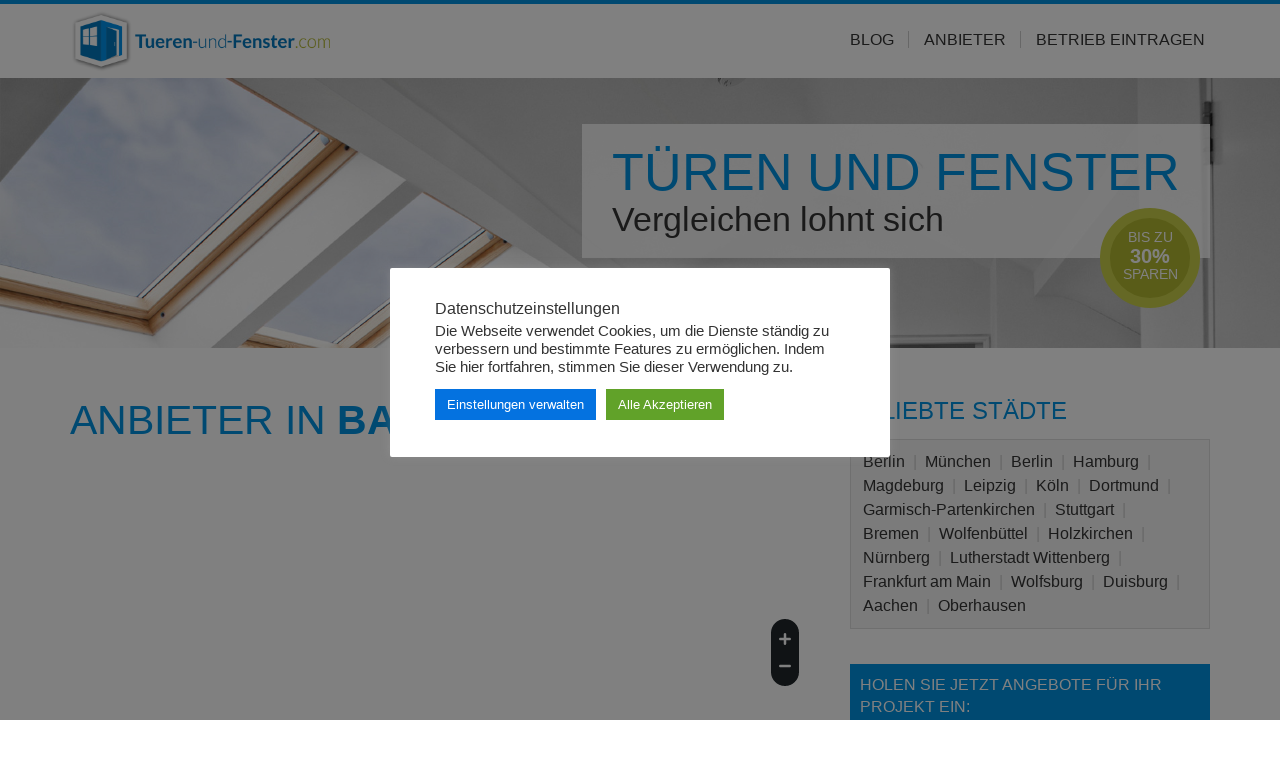

--- FILE ---
content_type: text/html; charset=UTF-8
request_url: https://www.tueren-und-fenster.com/anbieter/bad-oeynhausen-nordrhein-westfalen/
body_size: 9352
content:
<!DOCTYPE html><html><head> <script async src="https://www.googletagmanager.com/gtag/js?id=G-3J4LZH7R7Y"></script><script> window.dataLayer = window.dataLayer || []; function gtag(){dataLayer.push(arguments);} gtag('js', new Date()); gtag('config', 'G-3J4LZH7R7Y');</script> <title>Bad Oeynhausen - Türen und Fenster</title> <meta name="viewport" content="width=device-width, initial-scale=1">  <link rel="stylesheet" href="https://maxcdn.bootstrapcdn.com/font-awesome/4.4.0/css/font-awesome.min.css" type="text/css"> <meta name="google-site-verification" content="_iS7CvSzsif7SHlHgugxmqrmAvaFbKyBuTxUk3JazQk" /> <meta name='robots' content='index, follow, max-image-preview:large, max-snippet:-1, max-video-preview:-1' /><style>img:is([sizes="auto" i], [sizes^="auto," i]) { contain-intrinsic-size: 3000px 1500px }</style><link rel="canonical" href="https://www.tueren-und-fenster.com/anbieter/bad-oeynhausen-nordrhein-westfalen/" /><meta property="og:locale" content="de_DE" /><meta property="og:type" content="article" /><meta property="og:title" content="Bad Oeynhausen - Türen und Fenster" /><meta property="og:url" content="https://www.tueren-und-fenster.com/anbieter/bad-oeynhausen-nordrhein-westfalen/" /><meta property="og:site_name" content="Türen und Fenster" /><meta name="twitter:card" content="summary_large_image" /><script type="application/ld+json" class="yoast-schema-graph">{"@context":"https://schema.org","@graph":[{"@type":"CollectionPage","@id":"https://www.tueren-und-fenster.com/anbieter/bad-oeynhausen-nordrhein-westfalen/","url":"https://www.tueren-und-fenster.com/anbieter/bad-oeynhausen-nordrhein-westfalen/","name":"Bad Oeynhausen - Türen und Fenster","isPartOf":{"@id":"https://www.tueren-und-fenster.com/#website"},"breadcrumb":{"@id":"https://www.tueren-und-fenster.com/anbieter/bad-oeynhausen-nordrhein-westfalen/#breadcrumb"},"inLanguage":"de"},{"@type":"BreadcrumbList","@id":"https://www.tueren-und-fenster.com/anbieter/bad-oeynhausen-nordrhein-westfalen/#breadcrumb","itemListElement":[{"@type":"ListItem","position":1,"name":"Home","item":"https://www.tueren-und-fenster.com/"},{"@type":"ListItem","position":2,"name":"Nordrhein-Westfalen","item":"https://www.tueren-und-fenster.com/anbieter/nordrhein-westfalen/"},{"@type":"ListItem","position":3,"name":"Bad Oeynhausen"}]},{"@type":"WebSite","@id":"https://www.tueren-und-fenster.com/#website","url":"https://www.tueren-und-fenster.com/","name":"Türen und Fenster","description":"Vergleichen lohnt sich!","potentialAction":[{"@type":"SearchAction","target":{"@type":"EntryPoint","urlTemplate":"https://www.tueren-und-fenster.com/?s={search_term_string}"},"query-input":{"@type":"PropertyValueSpecification","valueRequired":true,"valueName":"search_term_string"}}],"inLanguage":"de"}]}</script><link rel='stylesheet' id='hfe-widgets-style-css' href='https://www.entscheider.com/tueren-und-fenster/wp-content/plugins/header-footer-elementor/inc/widgets-css/frontend.css?ver=2.2.3' type='text/css' media='all' /><style id='classic-theme-styles-inline-css' type='text/css'>/*! This file is auto-generated */.wp-block-button__link{color:#fff;background-color:#32373c;border-radius:9999px;box-shadow:none;text-decoration:none;padding:calc(.667em + 2px) calc(1.333em + 2px);font-size:1.125em}.wp-block-file__button{background:#32373c;color:#fff;text-decoration:none}</style><style id='global-styles-inline-css' type='text/css'>:root{--wp--preset--aspect-ratio--square: 1;--wp--preset--aspect-ratio--4-3: 4/3;--wp--preset--aspect-ratio--3-4: 3/4;--wp--preset--aspect-ratio--3-2: 3/2;--wp--preset--aspect-ratio--2-3: 2/3;--wp--preset--aspect-ratio--16-9: 16/9;--wp--preset--aspect-ratio--9-16: 9/16;--wp--preset--color--black: #000000;--wp--preset--color--cyan-bluish-gray: #abb8c3;--wp--preset--color--white: #ffffff;--wp--preset--color--pale-pink: #f78da7;--wp--preset--color--vivid-red: #cf2e2e;--wp--preset--color--luminous-vivid-orange: #ff6900;--wp--preset--color--luminous-vivid-amber: #fcb900;--wp--preset--color--light-green-cyan: #7bdcb5;--wp--preset--color--vivid-green-cyan: #00d084;--wp--preset--color--pale-cyan-blue: #8ed1fc;--wp--preset--color--vivid-cyan-blue: #0693e3;--wp--preset--color--vivid-purple: #9b51e0;--wp--preset--gradient--vivid-cyan-blue-to-vivid-purple: linear-gradient(135deg,rgba(6,147,227,1) 0%,rgb(155,81,224) 100%);--wp--preset--gradient--light-green-cyan-to-vivid-green-cyan: linear-gradient(135deg,rgb(122,220,180) 0%,rgb(0,208,130) 100%);--wp--preset--gradient--luminous-vivid-amber-to-luminous-vivid-orange: linear-gradient(135deg,rgba(252,185,0,1) 0%,rgba(255,105,0,1) 100%);--wp--preset--gradient--luminous-vivid-orange-to-vivid-red: linear-gradient(135deg,rgba(255,105,0,1) 0%,rgb(207,46,46) 100%);--wp--preset--gradient--very-light-gray-to-cyan-bluish-gray: linear-gradient(135deg,rgb(238,238,238) 0%,rgb(169,184,195) 100%);--wp--preset--gradient--cool-to-warm-spectrum: linear-gradient(135deg,rgb(74,234,220) 0%,rgb(151,120,209) 20%,rgb(207,42,186) 40%,rgb(238,44,130) 60%,rgb(251,105,98) 80%,rgb(254,248,76) 100%);--wp--preset--gradient--blush-light-purple: linear-gradient(135deg,rgb(255,206,236) 0%,rgb(152,150,240) 100%);--wp--preset--gradient--blush-bordeaux: linear-gradient(135deg,rgb(254,205,165) 0%,rgb(254,45,45) 50%,rgb(107,0,62) 100%);--wp--preset--gradient--luminous-dusk: linear-gradient(135deg,rgb(255,203,112) 0%,rgb(199,81,192) 50%,rgb(65,88,208) 100%);--wp--preset--gradient--pale-ocean: linear-gradient(135deg,rgb(255,245,203) 0%,rgb(182,227,212) 50%,rgb(51,167,181) 100%);--wp--preset--gradient--electric-grass: linear-gradient(135deg,rgb(202,248,128) 0%,rgb(113,206,126) 100%);--wp--preset--gradient--midnight: linear-gradient(135deg,rgb(2,3,129) 0%,rgb(40,116,252) 100%);--wp--preset--font-size--small: 13px;--wp--preset--font-size--medium: 20px;--wp--preset--font-size--large: 36px;--wp--preset--font-size--x-large: 42px;--wp--preset--spacing--20: 0.44rem;--wp--preset--spacing--30: 0.67rem;--wp--preset--spacing--40: 1rem;--wp--preset--spacing--50: 1.5rem;--wp--preset--spacing--60: 2.25rem;--wp--preset--spacing--70: 3.38rem;--wp--preset--spacing--80: 5.06rem;--wp--preset--shadow--natural: 6px 6px 9px rgba(0, 0, 0, 0.2);--wp--preset--shadow--deep: 12px 12px 50px rgba(0, 0, 0, 0.4);--wp--preset--shadow--sharp: 6px 6px 0px rgba(0, 0, 0, 0.2);--wp--preset--shadow--outlined: 6px 6px 0px -3px rgba(255, 255, 255, 1), 6px 6px rgba(0, 0, 0, 1);--wp--preset--shadow--crisp: 6px 6px 0px rgba(0, 0, 0, 1);}:where(.is-layout-flex){gap: 0.5em;}:where(.is-layout-grid){gap: 0.5em;}body .is-layout-flex{display: flex;}.is-layout-flex{flex-wrap: wrap;align-items: center;}.is-layout-flex > :is(*, div){margin: 0;}body .is-layout-grid{display: grid;}.is-layout-grid > :is(*, div){margin: 0;}:where(.wp-block-columns.is-layout-flex){gap: 2em;}:where(.wp-block-columns.is-layout-grid){gap: 2em;}:where(.wp-block-post-template.is-layout-flex){gap: 1.25em;}:where(.wp-block-post-template.is-layout-grid){gap: 1.25em;}.has-black-color{color: var(--wp--preset--color--black) !important;}.has-cyan-bluish-gray-color{color: var(--wp--preset--color--cyan-bluish-gray) !important;}.has-white-color{color: var(--wp--preset--color--white) !important;}.has-pale-pink-color{color: var(--wp--preset--color--pale-pink) !important;}.has-vivid-red-color{color: var(--wp--preset--color--vivid-red) !important;}.has-luminous-vivid-orange-color{color: var(--wp--preset--color--luminous-vivid-orange) !important;}.has-luminous-vivid-amber-color{color: var(--wp--preset--color--luminous-vivid-amber) !important;}.has-light-green-cyan-color{color: var(--wp--preset--color--light-green-cyan) !important;}.has-vivid-green-cyan-color{color: var(--wp--preset--color--vivid-green-cyan) !important;}.has-pale-cyan-blue-color{color: var(--wp--preset--color--pale-cyan-blue) !important;}.has-vivid-cyan-blue-color{color: var(--wp--preset--color--vivid-cyan-blue) !important;}.has-vivid-purple-color{color: var(--wp--preset--color--vivid-purple) !important;}.has-black-background-color{background-color: var(--wp--preset--color--black) !important;}.has-cyan-bluish-gray-background-color{background-color: var(--wp--preset--color--cyan-bluish-gray) !important;}.has-white-background-color{background-color: var(--wp--preset--color--white) !important;}.has-pale-pink-background-color{background-color: var(--wp--preset--color--pale-pink) !important;}.has-vivid-red-background-color{background-color: var(--wp--preset--color--vivid-red) !important;}.has-luminous-vivid-orange-background-color{background-color: var(--wp--preset--color--luminous-vivid-orange) !important;}.has-luminous-vivid-amber-background-color{background-color: var(--wp--preset--color--luminous-vivid-amber) !important;}.has-light-green-cyan-background-color{background-color: var(--wp--preset--color--light-green-cyan) !important;}.has-vivid-green-cyan-background-color{background-color: var(--wp--preset--color--vivid-green-cyan) !important;}.has-pale-cyan-blue-background-color{background-color: var(--wp--preset--color--pale-cyan-blue) !important;}.has-vivid-cyan-blue-background-color{background-color: var(--wp--preset--color--vivid-cyan-blue) !important;}.has-vivid-purple-background-color{background-color: var(--wp--preset--color--vivid-purple) !important;}.has-black-border-color{border-color: var(--wp--preset--color--black) !important;}.has-cyan-bluish-gray-border-color{border-color: var(--wp--preset--color--cyan-bluish-gray) !important;}.has-white-border-color{border-color: var(--wp--preset--color--white) !important;}.has-pale-pink-border-color{border-color: var(--wp--preset--color--pale-pink) !important;}.has-vivid-red-border-color{border-color: var(--wp--preset--color--vivid-red) !important;}.has-luminous-vivid-orange-border-color{border-color: var(--wp--preset--color--luminous-vivid-orange) !important;}.has-luminous-vivid-amber-border-color{border-color: var(--wp--preset--color--luminous-vivid-amber) !important;}.has-light-green-cyan-border-color{border-color: var(--wp--preset--color--light-green-cyan) !important;}.has-vivid-green-cyan-border-color{border-color: var(--wp--preset--color--vivid-green-cyan) !important;}.has-pale-cyan-blue-border-color{border-color: var(--wp--preset--color--pale-cyan-blue) !important;}.has-vivid-cyan-blue-border-color{border-color: var(--wp--preset--color--vivid-cyan-blue) !important;}.has-vivid-purple-border-color{border-color: var(--wp--preset--color--vivid-purple) !important;}.has-vivid-cyan-blue-to-vivid-purple-gradient-background{background: var(--wp--preset--gradient--vivid-cyan-blue-to-vivid-purple) !important;}.has-light-green-cyan-to-vivid-green-cyan-gradient-background{background: var(--wp--preset--gradient--light-green-cyan-to-vivid-green-cyan) !important;}.has-luminous-vivid-amber-to-luminous-vivid-orange-gradient-background{background: var(--wp--preset--gradient--luminous-vivid-amber-to-luminous-vivid-orange) !important;}.has-luminous-vivid-orange-to-vivid-red-gradient-background{background: var(--wp--preset--gradient--luminous-vivid-orange-to-vivid-red) !important;}.has-very-light-gray-to-cyan-bluish-gray-gradient-background{background: var(--wp--preset--gradient--very-light-gray-to-cyan-bluish-gray) !important;}.has-cool-to-warm-spectrum-gradient-background{background: var(--wp--preset--gradient--cool-to-warm-spectrum) !important;}.has-blush-light-purple-gradient-background{background: var(--wp--preset--gradient--blush-light-purple) !important;}.has-blush-bordeaux-gradient-background{background: var(--wp--preset--gradient--blush-bordeaux) !important;}.has-luminous-dusk-gradient-background{background: var(--wp--preset--gradient--luminous-dusk) !important;}.has-pale-ocean-gradient-background{background: var(--wp--preset--gradient--pale-ocean) !important;}.has-electric-grass-gradient-background{background: var(--wp--preset--gradient--electric-grass) !important;}.has-midnight-gradient-background{background: var(--wp--preset--gradient--midnight) !important;}.has-small-font-size{font-size: var(--wp--preset--font-size--small) !important;}.has-medium-font-size{font-size: var(--wp--preset--font-size--medium) !important;}.has-large-font-size{font-size: var(--wp--preset--font-size--large) !important;}.has-x-large-font-size{font-size: var(--wp--preset--font-size--x-large) !important;}:where(.wp-block-post-template.is-layout-flex){gap: 1.25em;}:where(.wp-block-post-template.is-layout-grid){gap: 1.25em;}:where(.wp-block-columns.is-layout-flex){gap: 2em;}:where(.wp-block-columns.is-layout-grid){gap: 2em;}:root :where(.wp-block-pullquote){font-size: 1.5em;line-height: 1.6;}</style><link rel='stylesheet' id='cookie-law-info-css' href='https://www.tueren-und-fenster.com/wp-content/plugins/cookie-law-info/legacy/public/css/cookie-law-info-public.css?ver=3.2.9' type='text/css' media='all' /><link rel='stylesheet' id='cookie-law-info-gdpr-css' href='https://www.tueren-und-fenster.com/wp-content/plugins/cookie-law-info/legacy/public/css/cookie-law-info-gdpr.css?ver=3.2.9' type='text/css' media='all' /><link rel='stylesheet' id='hfe-style-css' href='https://www.entscheider.com/tueren-und-fenster/wp-content/plugins/header-footer-elementor/assets/css/header-footer-elementor.css?ver=2.2.3' type='text/css' media='all' /><link rel='stylesheet' id='elementor-frontend-css' href='https://www.entscheider.com/tueren-und-fenster/wp-content/plugins/elementor/assets/css/frontend.min.css?ver=3.28.3' type='text/css' media='all' /><link rel='stylesheet' id='elementor-post-641474-css' href='https://www.entscheider.com/tueren-und-fenster/wp-content/uploads/sites/5/elementor/css/post-641474.css?ver=1743685183' type='text/css' media='all' /><link rel='stylesheet' id='subverticals-css' href='https://www.tueren-und-fenster.com/wp-content/themes/tueren-und-fenster/assets/init.css?ver=6.7.4' type='text/css' media='all' /><link rel='stylesheet' id='tueren-und-fenster-css' href='https://www.tueren-und-fenster.com/wp-content/themes/tueren-und-fenster/style.css?ver=6.7.4' type='text/css' media='all' /><link rel='stylesheet' id='hfe-elementor-icons-css' href='https://www.tueren-und-fenster.com/wp-content/plugins/elementor/assets/lib/eicons/css/elementor-icons.min.css?ver=5.34.0' type='text/css' media='all' /><link rel='stylesheet' id='hfe-icons-list-css' href='https://www.tueren-und-fenster.com/wp-content/plugins/elementor/assets/css/widget-icon-list.min.css?ver=3.24.3' type='text/css' media='all' /><link rel='stylesheet' id='hfe-social-icons-css' href='https://www.tueren-und-fenster.com/wp-content/plugins/elementor/assets/css/widget-social-icons.min.css?ver=3.24.0' type='text/css' media='all' /><link rel='stylesheet' id='hfe-social-share-icons-brands-css' href='https://www.tueren-und-fenster.com/wp-content/plugins/elementor/assets/lib/font-awesome/css/brands.css?ver=5.15.3' type='text/css' media='all' /><link rel='stylesheet' id='hfe-social-share-icons-fontawesome-css' href='https://www.tueren-und-fenster.com/wp-content/plugins/elementor/assets/lib/font-awesome/css/fontawesome.css?ver=5.15.3' type='text/css' media='all' /><link rel='stylesheet' id='hfe-nav-menu-icons-css' href='https://www.tueren-und-fenster.com/wp-content/plugins/elementor/assets/lib/font-awesome/css/solid.css?ver=5.15.3' type='text/css' media='all' /><script type="text/javascript" src="https://www.tueren-und-fenster.com/wp-includes/js/jquery/jquery.min.js?ver=3.7.1" id="jquery-core-js"></script><script type="text/javascript" id="jquery-js-after">/* <![CDATA[ */!function($){"use strict";$(document).ready(function(){$(this).scrollTop()>100&&$(".hfe-scroll-to-top-wrap").removeClass("hfe-scroll-to-top-hide"),$(window).scroll(function(){$(this).scrollTop()<100?$(".hfe-scroll-to-top-wrap").fadeOut(300):$(".hfe-scroll-to-top-wrap").fadeIn(300)}),$(".hfe-scroll-to-top-wrap").on("click",function(){$("html, body").animate({scrollTop:0},300);return!1})})}(jQuery);/* ]]> */</script><script type="text/javascript" id="cookie-law-info-js-extra">/* <![CDATA[ */var Cli_Data = {"nn_cookie_ids":[],"cookielist":[],"non_necessary_cookies":[],"ccpaEnabled":"","ccpaRegionBased":"","ccpaBarEnabled":"","strictlyEnabled":["necessary","obligatoire"],"ccpaType":"gdpr","js_blocking":"","custom_integration":"","triggerDomRefresh":"","secure_cookies":""};var cli_cookiebar_settings = {"animate_speed_hide":"500","animate_speed_show":"500","background":"#FFF","border":"#b1a6a6c2","border_on":"","button_1_button_colour":"#61a229","button_1_button_hover":"#4e8221","button_1_link_colour":"#fff","button_1_as_button":"1","button_1_new_win":"","button_2_button_colour":"#333","button_2_button_hover":"#292929","button_2_link_colour":"#444","button_2_as_button":"","button_2_hidebar":"","button_3_button_colour":"#dedfe0","button_3_button_hover":"#b2b2b3","button_3_link_colour":"#333333","button_3_as_button":"1","button_3_new_win":"","button_4_button_colour":"#0472e0","button_4_button_hover":"#035bb3","button_4_link_colour":"#ffffff","button_4_as_button":"1","button_7_button_colour":"#61a229","button_7_button_hover":"#4e8221","button_7_link_colour":"#fff","button_7_as_button":"1","button_7_new_win":"","font_family":"inherit","header_fix":"","notify_animate_hide":"1","notify_animate_show":"","notify_div_id":"#cookie-law-info-bar","notify_position_horizontal":"right","notify_position_vertical":"bottom","scroll_close":"","scroll_close_reload":"","accept_close_reload":"","reject_close_reload":"","showagain_tab":"1","showagain_background":"#fff","showagain_border":"#000","showagain_div_id":"#cookie-law-info-again","showagain_x_position":"100px","text":"#333333","show_once_yn":"","show_once":"10000","logging_on":"","as_popup":"","popup_overlay":"1","bar_heading_text":"Datenschutzeinstellungen","cookie_bar_as":"popup","popup_showagain_position":"bottom-right","widget_position":"left"};var log_object = {"ajax_url":"https:\/\/www.tueren-und-fenster.com\/wp-admin\/admin-ajax.php"};/* ]]> */</script><script type="text/javascript" src="https://www.tueren-und-fenster.com/wp-content/plugins/cookie-law-info/legacy/public/js/cookie-law-info-public.js?ver=3.2.9" id="cookie-law-info-js"></script><meta name="generator" content="Elementor 3.28.3; features: e_font_icon_svg, additional_custom_breakpoints, e_local_google_fonts; settings: css_print_method-external, google_font-enabled, font_display-auto"><style>.e-con.e-parent:nth-of-type(n+4):not(.e-lazyloaded):not(.e-no-lazyload),.e-con.e-parent:nth-of-type(n+4):not(.e-lazyloaded):not(.e-no-lazyload) * {background-image: none !important;}@media screen and (max-height: 1024px) {.e-con.e-parent:nth-of-type(n+3):not(.e-lazyloaded):not(.e-no-lazyload),.e-con.e-parent:nth-of-type(n+3):not(.e-lazyloaded):not(.e-no-lazyload) * {background-image: none !important;}}@media screen and (max-height: 640px) {.e-con.e-parent:nth-of-type(n+2):not(.e-lazyloaded):not(.e-no-lazyload),.e-con.e-parent:nth-of-type(n+2):not(.e-lazyloaded):not(.e-no-lazyload) * {background-image: none !important;}}</style><link rel="icon" href="https://www.entscheider.com/tueren-und-fenster/wp-content/uploads/sites/5/cropped-TuF-default-32x32.png" sizes="32x32" /><link rel="icon" href="https://www.entscheider.com/tueren-und-fenster/wp-content/uploads/sites/5/cropped-TuF-default-192x192.png" sizes="192x192" /><link rel="apple-touch-icon" href="https://www.entscheider.com/tueren-und-fenster/wp-content/uploads/sites/5/cropped-TuF-default-180x180.png" /><meta name="msapplication-TileImage" content="https://www.entscheider.com/tueren-und-fenster/wp-content/uploads/sites/5/cropped-TuF-default-270x270.png" /></head><body class="archive tax-jsbd_location term-bad-oeynhausen-nordrhein-westfalen term-2187 ehf-template-subverticals ehf-stylesheet-tueren-und-fenster elementor-default elementor-kit-641474"><header id="page_header"> <div class="container"> <div class="row"> <div class="logo col-md-3"> <a href="https://www.tueren-und-fenster.com"><img src="https://www.tueren-und-fenster.com/wp-content/themes/tueren-und-fenster/assets/img/logo.png" alt="Türen und Fenster" class="img-responsive"></a> </div> <nav class="navigation col-md-9"> <ul class="list-inline"> <li><a href="https://www.tueren-und-fenster.com/blog/">Blog</a></li> <li><a href="https://www.tueren-und-fenster.com/anbieter/">Anbieter</a></li> <li><a href="https://www.tueren-und-fenster.com/eintragen/">Betrieb Eintragen</a></li> </ul></nav> </div> </div></header><figure id="jumbo" class="jumbo-short"> <div class="container"> <header> <p class="h1">Türen und Fenster</p> <p class="h2">Vergleichen lohnt sich</p> <p class="circle">Bis zu <strong>30%</strong> sparen</p> </header> </div></figure><div id="page_content" class="container"> <div id="content_taxonomy-jsbd_location" class="row"> <section class="col-md-8"> <h1>Anbieter in <strong>Bad Oeynhausen</strong></h1> <link rel="stylesheet" type="text/css" href="https://js.api.here.com/v3/3.0/mapsjs-ui.css" /> <script type="text/javascript" src="https://js.api.here.com/v3/3.0/mapsjs-core.js"></script> <script type="text/javascript" src="https://js.api.here.com/v3/3.0/mapsjs-service.js"></script> <script type="text/javascript" src="https://js.api.here.com/v3/3.0/mapsjs-ui.js"></script> <script type="text/javascript" src="https://js.api.here.com/v3/3.0/mapsjs-mapevents.js"></script> <div id="map_content" style="height: 360px;" ></div> <script type="text/javascript" charset="UTF-8" > var $ = jQuery; $(window).bind("load", function() { var address, addressList = []; if ($('.jsbd-listing').length && $('#map_content').length) { $('.jsbd-listing .jsbd-entry .address, *[itemtype="http://schema.org/PostalAddress"]').each(function (index) { addressList.push($(this).text()); }); } var platform = new H.service.Platform({ app_id: 'DKTGXnUyoq97vxtcSETb', app_code: 'Rw_IjBS0bjdFZjfl1G3N_w', useHTTPS: true }); for (var i = 0, len = addressList.length; i < len; i++) { address= addressList[i]; var geocoder = platform.getGeocodingService(), geocodingParameters = { searchText: address, jsonattributes: 1 }; geocoder.geocode( geocodingParameters, onSuccess, onError ); } function onSuccess(result) { var locations = result.response.view[0].result; addLocationsToMap(locations); } function onError(error) { } var pixelRatio = window.devicePixelRatio || 1; var defaultLayers = platform.createDefaultLayers({ tileSize: pixelRatio === 1 ? 256 : 512, ppi: pixelRatio === 1 ? undefined : 320 }); var map = new H.Map(document.getElementById('map_content'), defaultLayers.normal.map,{ center: {lat:52.520008, lng:13.404954}, zoom: 10, width: 540, pixelRatio: pixelRatio }); var behavior = new H.mapevents.Behavior(new H.mapevents.MapEvents(map)); var ui = H.ui.UI.createDefault(map, defaultLayers); var bubble; function openBubble(position, text){ if(!bubble){ bubble = new H.ui.InfoBubble( position, {content: text}); ui.addBubble(bubble); } else { bubble.setPosition(position); bubble.setContent(text); bubble.open(); } } function addLocationsToMap(locations){ var group = new H.map.Group(), position, i; for (i = 0; i < locations.length; i += 1) { position = { lat: locations[i].location.displayPosition.latitude, lng: locations[i].location.displayPosition.longitude }; marker = new H.map.Marker(position); marker.label = locations[i].location.address.label; group.addObject(marker); } group.addEventListener('tap', function (evt) { map.setCenter(evt.target.getPosition()); openBubble( evt.target.getPosition(), evt.target.label); }, false); map.addObject(group); map.setCenter(group.getBounds().getCenter()); } }); </script> <section class="jsbd-listing"> <nav class="jsbd-pagination"> <p class="page"> Seite <span class="current">1</span> von <span class="max">1</span> </p> <div class="clearfix"></div> </nav> <article class="jsbd-entry"> <header> <h3 class="jsbd-entry-title"> <a href="https://www.tueren-und-fenster.com/anbieter/bad-oeynhausen-nordrhein-westfalen/pruessmeier-fensterbau-gesellschaft-mit-beschraenkter-haftung/"> <span>Prüßmeier Fensterbau Gesellschaft mit beschränkter Haftung</span> in Bad Oeynhausen</span> </a> </h3> </header> <div class="row"> <div class="jsbd-entry-info col-md-7"> <img src="https://www.tueren-und-fenster.com/wp-content/themes/tueren-und-fenster/assets/img/jsbd-default.png" alt="Default-Logo für Prüßmeier Fensterbau Gesellschaft mit beschränkter Haftung" class="jsbd-entry-logo"> <p class="address"> <span>Valdorfer Straße 17</span><br> <span>32547</span> <span>Bad Oeynhausen</span> </p> <span></span> </div> <div class="jsbd-entry-tags text-center col-md-5"> <a href="https://www.tueren-und-fenster.com/anbieter/bad-oeynhausen-nordrhein-westfalen/pruessmeier-fensterbau-gesellschaft-mit-beschraenkter-haftung/" class="label label-secondary">zum Profil &raquo;</a> </div> </div></article> <article class="jsbd-entry"> <header> <h3 class="jsbd-entry-title"> <a href="https://www.tueren-und-fenster.com/anbieter/bad-oeynhausen-nordrhein-westfalen/pruessmeier-gmbh/"> <span>Prüßmeier GmbH</span> in Bad Oeynhausen</span> </a> </h3> </header> <div class="row"> <div class="jsbd-entry-info col-md-7"> <img src="https://www.tueren-und-fenster.com/wp-content/themes/tueren-und-fenster/assets/img/jsbd-default.png" alt="Default-Logo für Prüßmeier GmbH" class="jsbd-entry-logo"> <p class="address"> <span>Valdorfer Straße 17</span><br> <span>32545</span> <span>Bad Oeynhausen</span> </p> <span>info@pruessmeier-fenster.de</span> </div> <div class="jsbd-entry-tags text-center col-md-5"> <a href="https://www.tueren-und-fenster.com/anbieter/bad-oeynhausen-nordrhein-westfalen/pruessmeier-gmbh/" class="label label-secondary">zum Profil &raquo;</a> </div> </div></article> <article class="jsbd-entry"> <header> <h3 class="jsbd-entry-title"> <a href="https://www.tueren-und-fenster.com/anbieter/bad-oeynhausen-nordrhein-westfalen/kawi-fensterbau-verwaltungs-gmbh/"> <span>KAWI Fensterbau Verwaltungs-GmbH</span> in Bad Oeynhausen</span> </a> </h3> </header> <div class="row"> <div class="jsbd-entry-info col-md-7"> <img src="https://www.tueren-und-fenster.com/wp-content/themes/tueren-und-fenster/assets/img/jsbd-default.png" alt="Default-Logo für KAWI Fensterbau Verwaltungs-GmbH" class="jsbd-entry-logo"> <p class="address"> <span>An den Mühlenwiesen 27</span><br> <span>32547</span> <span>Bad Oeynhausen</span> </p> <span>info@kawi-fenster.de</span> </div> <div class="jsbd-entry-tags text-center col-md-5"> <a href="https://www.tueren-und-fenster.com/anbieter/bad-oeynhausen-nordrhein-westfalen/kawi-fensterbau-verwaltungs-gmbh/" class="label label-secondary">zum Profil &raquo;</a> </div> </div></article> <nav class="jsbd-pagination"> <p class="page"> Seite <span class="current">1</span> von <span class="max">1</span> </p> <div class="clearfix"></div> </nav> </section> </section> <aside id="page_sidebar" class="col-md-4"> <section class="widget"> <h2>Beliebte Städte</h2> <ul class="link-list"> <li><a href="https://www.tueren-und-fenster.com/anbieter/berlin-berlin/" title="Zeige alle Firmeneinträge aus Berlin">Berlin</a></li> <li><a href="https://www.tueren-und-fenster.com/anbieter/muenchen/" title="Zeige alle Firmeneinträge aus München">München</a></li> <li><a href="https://www.tueren-und-fenster.com/anbieter/berlin/" title="Zeige alle Firmeneinträge aus Berlin">Berlin</a></li> <li><a href="https://www.tueren-und-fenster.com/anbieter/hamburg/" title="Zeige alle Firmeneinträge aus Hamburg">Hamburg</a></li> <li><a href="https://www.tueren-und-fenster.com/anbieter/magdeburg/" title="Zeige alle Firmeneinträge aus Magdeburg">Magdeburg</a></li> <li><a href="https://www.tueren-und-fenster.com/anbieter/leipzig/" title="Zeige alle Firmeneinträge aus Leipzig">Leipzig</a></li> <li><a href="https://www.tueren-und-fenster.com/anbieter/koeln/" title="Zeige alle Firmeneinträge aus Köln">Köln</a></li> <li><a href="https://www.tueren-und-fenster.com/anbieter/dortmund/" title="Zeige alle Firmeneinträge aus Dortmund">Dortmund</a></li> <li><a href="https://www.tueren-und-fenster.com/anbieter/garmisch-partenkirchen/" title="Zeige alle Firmeneinträge aus Garmisch-Partenkirchen">Garmisch-Partenkirchen</a></li> <li><a href="https://www.tueren-und-fenster.com/anbieter/stuttgart/" title="Zeige alle Firmeneinträge aus Stuttgart">Stuttgart</a></li> <li><a href="https://www.tueren-und-fenster.com/anbieter/bremen-bremen/" title="Zeige alle Firmeneinträge aus Bremen">Bremen</a></li> <li><a href="https://www.tueren-und-fenster.com/anbieter/wolfenbuettel/" title="Zeige alle Firmeneinträge aus Wolfenbüttel">Wolfenbüttel</a></li> <li><a href="https://www.tueren-und-fenster.com/anbieter/holzkirchen/" title="Zeige alle Firmeneinträge aus Holzkirchen">Holzkirchen</a></li> <li><a href="https://www.tueren-und-fenster.com/anbieter/nuernberg/" title="Zeige alle Firmeneinträge aus Nürnberg">Nürnberg</a></li> <li><a href="https://www.tueren-und-fenster.com/anbieter/lutherstadt-wittenberg/" title="Zeige alle Firmeneinträge aus Lutherstadt Wittenberg">Lutherstadt Wittenberg</a></li> <li><a href="https://www.tueren-und-fenster.com/anbieter/frankfurt-am-main/" title="Zeige alle Firmeneinträge aus Frankfurt am Main">Frankfurt am Main</a></li> <li><a href="https://www.tueren-und-fenster.com/anbieter/wolfsburg/" title="Zeige alle Firmeneinträge aus Wolfsburg">Wolfsburg</a></li> <li><a href="https://www.tueren-und-fenster.com/anbieter/duisburg/" title="Zeige alle Firmeneinträge aus Duisburg">Duisburg</a></li> <li><a href="https://www.tueren-und-fenster.com/anbieter/aachen/" title="Zeige alle Firmeneinträge aus Aachen">Aachen</a></li> <li><a href="https://www.tueren-und-fenster.com/anbieter/oberhausen/" title="Zeige alle Firmeneinträge aus Oberhausen">Oberhausen</a></li> </ul></section><div id="sticky-lead" class="_sidebarLead"> <p class="_info">Holen Sie jetzt Angebote für Ihr Projekt ein:</p> <div class="lead-holder"> <div class="_firsStep"> <h2>Für welches Produkt interessieren Sie sich?</h2> <div class="col-xs-6 pl-0"> <div class="checkit _fenster"> <div class="img-holder"> <img src="https://www.tueren-und-fenster.com/wp-content/themes/tueren-und-fenster/assets/img/icon_window.png" alt="Fenster Angebote"> </div> <div class="description">Fenster</div> </div> </div> <div class="col-xs-6 pr-0"> <div class="checkit _tueren"> <div class="img-holder"> <img src="https://www.tueren-und-fenster.com/wp-content/themes/tueren-und-fenster/assets/img/icon_door.png" alt="Tüeren Angebote"> </div> <div class="description">Türen</div> </div> </div> </div> <iframe class="lead" src="" frameborder="0" width="100%" height=""></iframe> </div></div> </aside> </div></div><br><br><br><div class="mobileNav"> <div class="row"> <div class="icons_headline"> Holen Sie jetzt Angebote für Ihr Projekt ein: </div> <div class="_icons _icon-fenster"> <div class="icon_image"> <img src="https://www.tueren-und-fenster.com/wp-content/themes/tueren-und-fenster/assets/img/icon_window.png" alt="Fenster Angebote"> </div> <div class="icon_name">Fenster</div> </div> <div class="_icons _icon-tueren"> <div class="icon_image"> <img src="https://www.tueren-und-fenster.com/wp-content/themes/tueren-und-fenster/assets/img/icon_door.png" alt="Tüeren Angebote"> </div> <div class="icon_name">Türen</div> </div> </div> </div><div class="mobile-iframes"> <iframe src="" frameborder="0" height="550" width="100%"></iframe></div><footer id="page_footer"> <div class="container"> <div class="row"> <div class="col-md-8 clearfix"> <img src="https://www.tueren-und-fenster.com/wp-content/themes/tueren-und-fenster/assets/img/logo-invert.png" alt="Logo Türen & Fenster" class="logo"> <p>Mit uns können Sie in wenigen Schritten, kostenlose Angebote von einer Vielzahl verschiedenster Anbieter einholen.</p> <div style="float: left; width: 50%;"> <ul class="fa-ul"> <li><a href="https://www.tueren-und-fenster.com"><i class="fa-li fa fa-angle-right"></i> Startseite</a></li> <li><a href="https://www.tueren-und-fenster.com/blog/"><i class="fa-li fa fa-angle-right"></i> Blog</a></li> <li><a href="https://www.tueren-und-fenster.com/anbieter/"><i class="fa-li fa fa-angle-right"></i> Anbieter</a></li> <li><a href="https://www.tueren-und-fenster.com/kontakt/"><i class="fa-li fa fa-angle-right"></i> Kontakt</a></li> <li><a href="https://www.tueren-und-fenster.com/eintragen/"><i class="fa-li fa fa-angle-right"></i> Eintragen</a></li> </ul> </div> <div style="float: right; width: 50%;"> <ul class="fa-ul"> <li><a href="https://www.tueren-und-fenster.com/impressum/" target="_blank" ><i class="fa-li fa fa-angle-right"></i>Impressum</a></li> <li><a href="https://www.tueren-und-fenster.com/datenschutz/" target="_blank"><i class="fa-li fa fa-angle-right"></i>Datenschutz</a></li> <li><a href="https://www.tueren-und-fenster.com/allgemeine-geschaeftsbedingungen/" target="_blank"><i class="fa-li fa fa-angle-right"></i>AGB</a></li> <li><a href="https://www.tueren-und-fenster.com/bildnachweis/" target="_blank"><i class="fa-li fa fa-angle-right"></i>Bildnachweis</a></li> </ul> </div> </div> <div class="col-md-4 btrusted clearfix"> <a href="https://www.btrusted.de/profile/standalone/6229375" id="btrusted-logo"><img class="img-responsive" alt="btrusted-Siegel" src="https://www.btrusted.de/seal/image/6229375.png?size=2&amp;type=2"></a> </div> </div> </div></footer><div id="footer_copy"> <div class="container"> <p class="pull-left">&copy; 2026 https://www.tueren-und-fenster.com</p> </div></div><div id="cookie-law-info-bar" data-nosnippet="true"><h5 class="cli_messagebar_head">Datenschutzeinstellungen</h5><span><div class="cli-bar-container cli-style-v2"><div class="cli-bar-message">Die Webseite verwendet Cookies, um die Dienste ständig zu verbessern und bestimmte Features zu ermöglichen. Indem Sie hier fortfahren, stimmen Sie dieser Verwendung zu.</div><div class="cli-bar-btn_container"><a role='button' class="medium cli-plugin-button cli-plugin-main-button cli_settings_button" style="margin:0px 5px 0px 0px">Einstellungen verwalten</a><a id="wt-cli-accept-all-btn" role='button' data-cli_action="accept_all" class="wt-cli-element medium cli-plugin-button wt-cli-accept-all-btn cookie_action_close_header cli_action_button">Alle Akzeptieren</a></div></div></span></div><div id="cookie-law-info-again" data-nosnippet="true"><span id="cookie_hdr_showagain">Datenschutzeinstellungen</span></div><div class="cli-modal" data-nosnippet="true" id="cliSettingsPopup" tabindex="-1" role="dialog" aria-labelledby="cliSettingsPopup" aria-hidden="true"> <div class="cli-modal-dialog" role="document"><div class="cli-modal-content cli-bar-popup"> <button type="button" class="cli-modal-close" id="cliModalClose"><svg class="" viewBox="0 0 24 24"><path d="M19 6.41l-1.41-1.41-5.59 5.59-5.59-5.59-1.41 1.41 5.59 5.59-5.59 5.59 1.41 1.41 5.59-5.59 5.59 5.59 1.41-1.41-5.59-5.59z"></path><path d="M0 0h24v24h-24z" fill="none"></path></svg><span class="wt-cli-sr-only">Schließen</span> </button> <div class="cli-modal-body"><div class="cli-container-fluid cli-tab-container"><div class="cli-row"><div class="cli-col-12 cli-align-items-stretch cli-px-0"><div class="cli-privacy-overview"><h4>Privacy Overview</h4><div class="cli-privacy-content"><div class="cli-privacy-content-text">This website uses cookies to improve your experience while you navigate through the website. Out of these, the cookies that are categorized as necessary are stored on your browser as they are essential for the working of basic functionalities of the website. We also use third-party cookies that help us analyze and understand how you use this website. These cookies will be stored in your browser only with your consent. You also have the option to opt-out of these cookies. But opting out of some of these cookies may affect your browsing experience.</div></div><a class="cli-privacy-readmore" aria-label="Mehr anzeigen" role="button" data-readmore-text="Mehr anzeigen" data-readless-text="Weniger anzeigen"></a></div></div><div class="cli-col-12 cli-align-items-stretch cli-px-0 cli-tab-section-container"><div class="cli-tab-section"><div class="cli-tab-header"><a role="button" tabindex="0" class="cli-nav-link cli-settings-mobile" data-target="necessary" data-toggle="cli-toggle-tab">Necessary</a><div class="wt-cli-necessary-checkbox"><input type="checkbox" class="cli-user-preference-checkbox" id="wt-cli-checkbox-necessary" data-id="checkbox-necessary" checked="checked" /><label class="form-check-label" for="wt-cli-checkbox-necessary">Necessary</label></div><span class="cli-necessary-caption">immer aktiv</span></div><div class="cli-tab-content"><div class="cli-tab-pane cli-fade" data-id="necessary"><div class="wt-cli-cookie-description">Necessary cookies are absolutely essential for the website to function properly. This category only includes cookies that ensures basic functionalities and security features of the website. These cookies do not store any personal information.</div></div></div></div><div class="cli-tab-section"><div class="cli-tab-header"><a role="button" tabindex="0" class="cli-nav-link cli-settings-mobile" data-target="non-necessary" data-toggle="cli-toggle-tab">Non-necessary</a><div class="cli-switch"><input type="checkbox" id="wt-cli-checkbox-non-necessary" class="cli-user-preference-checkbox" data-id="checkbox-non-necessary" checked='checked' /><label for="wt-cli-checkbox-non-necessary" class="cli-slider" data-cli-enable="Aktiviert" data-cli-disable="Deaktiviert"><span class="wt-cli-sr-only">Non-necessary</span></label></div></div><div class="cli-tab-content"><div class="cli-tab-pane cli-fade" data-id="non-necessary"><div class="wt-cli-cookie-description">Any cookies that may not be particularly necessary for the website to function and is used specifically to collect user personal data via analytics, ads, other embedded contents are termed as non-necessary cookies. It is mandatory to procure user consent prior to running these cookies on your website.</div></div></div></div></div></div></div> </div> <div class="cli-modal-footer"><div class="wt-cli-element cli-container-fluid cli-tab-container"><div class="cli-row"><div class="cli-col-12 cli-align-items-stretch cli-px-0"><div class="cli-tab-footer wt-cli-privacy-overview-actions"><a id="wt-cli-privacy-save-btn" role="button" tabindex="0" data-cli-action="accept" class="wt-cli-privacy-btn cli_setting_save_button wt-cli-privacy-accept-btn cli-btn">SPEICHERN &amp; AKZEPTIEREN</a></div></div></div></div></div></div> </div></div><div class="cli-modal-backdrop cli-fade cli-settings-overlay"></div><div class="cli-modal-backdrop cli-fade cli-popupbar-overlay"></div><script>const lazyloadRunObserver = () => {const lazyloadBackgrounds = document.querySelectorAll( `.e-con.e-parent:not(.e-lazyloaded)` );const lazyloadBackgroundObserver = new IntersectionObserver( ( entries ) => {entries.forEach( ( entry ) => {if ( entry.isIntersecting ) {let lazyloadBackground = entry.target;if( lazyloadBackground ) {lazyloadBackground.classList.add( 'e-lazyloaded' );}lazyloadBackgroundObserver.unobserve( entry.target );}});}, { rootMargin: '200px 0px 200px 0px' } );lazyloadBackgrounds.forEach( ( lazyloadBackground ) => {lazyloadBackgroundObserver.observe( lazyloadBackground );} );};const events = ['DOMContentLoaded','elementor/lazyload/observe',];events.forEach( ( event ) => {document.addEventListener( event, lazyloadRunObserver );} );</script><script type="text/javascript" src="https://www.tueren-und-fenster.com/wp-content/themes/tueren-und-fenster/assets/js/subvertical.min.js?ver=1.0&#039; async=&#039;async&#039; defer=&#039;defer" id="subvertical-js-js"></script></body></html>

--- FILE ---
content_type: text/css
request_url: https://www.tueren-und-fenster.com/wp-content/themes/tueren-und-fenster/style.css?ver=6.7.4
body_size: 2146
content:
@charset "UTF-8";/*!
Template: subverticals
Theme Name: Türen und Fenster
Version: 2.0
Description: Custom WP-Theme für tueren-und-fenster.com (v2 updated by Ivana)
Author: Joachim Schwarm | Ivana Kruljac
*/#page_header{border-top-color:#0091e0}@media (min-width:992px){#page_header{height:78px}}#page_header .navigation ul a{font-weight:500}.logo img{margin-top:5px;max-width:260px}@media (max-width:991px){.logo img{margin-left:auto;margin-right:auto}}#jumbo{background-image:url(assets/img/jumbo-index.jpg)}#jumbo .h1,#jumbo h1{color:#0091e0}#jumbo h2{color:#1d2129}#jumbo .container header h1{font-size:50px}@media (max-width:1199px){#jumbo .container header h1{font-size:38px}}#jumbo .container header .circle{background-color:#b0b630;border:10px solid #c9cf4a}#jumbo.jumbo-tall .lead-holder{box-shadow:0 30px 50px 0 rgba(0,0,0,.25)}@media (max-width:991px){#jumbo.jumbo-tall{height:100%;background-image:none}}@media (min-width:992px){body.home #jumbo.jumbo-tall{margin-bottom:60px}body.home #jumbo.jumbo-tall .container header{top:150px;margin:0 auto 0 0;position:relative;display:table;padding-right:100px}}#page_content #jsbd_entry #jsbd_entry-info h2 .icon-local,#page_content #jsbd_entry #jsbd_entry-info i.icon-mail,#page_content #jsbd_entry #jsbd_entry-info i.icon-phone,#page_content #jsbd_entry #jsbd_entry-info i.icon-world,#page_content .h1,#page_content .h2,#page_content h1,#page_content h2,a,a:hover{color:#0091e0}#page_footer{margin-top:100px;background-color:#0091e0}#footer_copy{background-color:#0070ad}.pagination>.active>a,.pagination>.active>a:focus,.pagination>.active>a:hover,.pagination>.active>span,.pagination>.active>span:focus,.pagination>.active>span:hover{background-color:#0091e0;border-color:#0091e0}.jsbd-pagination .page .current,.pagination>li>a,.pagination>li>span{color:#0091e0}._aktuelles a._line:hover:after,._aktuelles a:hover ._line:after{background-color:#0091e0}body.home .lead-holder{height:500px}@media (max-width:991px){body.home .lead-holder{margin-top:10px;height:400px}}.lead-holder{margin:30px auto 0;width:100%;position:relative;height:350px;z-index:1;overflow:hidden;background-color:#f5f5f5;border-width:1px 1px 0;border-color:#eaeaea}.lead-holder ._firsStep{width:100%;border-bottom:5px solid #0091e0;padding:0 30px 5px;position:relative;height:100%}.lead-holder ._firsStep .row{max-width:380px;margin:0 auto}.lead-holder ._firsStep h2{text-align:center;color:#0091e0!important;font-size:24px!important;margin:40px 0 20px!important;font-weight:500!important;text-transform:inherit!important}@media (max-width:767px){.lead-holder ._firsStep h2{margin:25px 15px 10px!important}}.lead-holder .checkit{margin:20px auto;max-width:150px;background-color:#fff;border:1px solid #ccc;border-radius:0;box-shadow:0 0 5px 0 #ccc;transition:.3s ease-in-out;position:relative;cursor:pointer}.lead-holder .checkit .img-holder{background:#fff;border-radius:4px 4px 0 0;height:155px;overflow:hidden;text-align:center;position:relative}@media (max-width:450px){.lead-holder .checkit .img-holder{height:120px}}.lead-holder .checkit .img-holder img{width:90%;max-width:150px;max-height:150px;height:auto;position:absolute;left:0;right:0;margin:auto;top:0;bottom:0}.lead-holder .checkit .description{border-top:1px solid #ccc;border-radius:0 0 4px 4px;white-space:nowrap;overflow:hidden;font-weight:500;text-overflow:ellipsis;padding:15px 5px 17px;width:100%;font-size:16px;text-align:center}.lead-holder .checkit._clicked,.lead-holder .checkit:hover{background-color:#0091e0;box-shadow:0 0 0 2px #0091e0;color:#fff;border:1px solid #0091e0}#jumbo .container iframe,iframe.lead{position:absolute;top:0;right:-100%;height:100%;width:100%;margin:auto;box-shadow:none}@media (max-width:767px){#jumbo.jumbo-short .container header{bottom:auto;top:20px}#jumbo.jumbo-short .container header .h1{font-size:35px}#jumbo.jumbo-short .container header .h2{font-size:28px}}@media (max-width:575px){#jumbo.jumbo-short .container header .h1{font-size:32px}#jumbo.jumbo-short .container header .h2{font-size:25px}#jumbo.jumbo-short .container header .circle{bottom:-85px}}aside ._sidebarLead{margin-top:35px;margin-bottom:45px}aside ._sidebarLead .lead-holder{margin-top:0;min-height:360px}aside ._sidebarLead .lead-holder ._firsStep{border-left:1px solid #ddd;border-right:1px solid #ddd}aside ._sidebarLead .lead-holder ._firsStep h2{margin:0!important;padding:30px 0 10px}aside ._sidebarLead .lead-holder ._firsStep .pl-0{padding-right:10px}aside ._sidebarLead .lead-holder ._firsStep .pr-0{padding-left:10px}@media (max-width:1199px){aside ._sidebarLead .lead-holder ._firsStep .pl-0,aside ._sidebarLead .lead-holder ._firsStep .pr-0{padding-left:7px;padding-right:7px}}aside ._sidebarLead .lead-holder .checkit .img-holder{height:110px}aside ._sidebarLead .lead-holder .checkit .img-holder img{height:80px;width:auto}aside ._sidebarLead iframe{min-height:573px}@media (max-width:1199px){aside ._sidebarLead iframe{min-height:687px}}#page_content img{max-width:100%}#page_content .alignleft{margin:5px 25px 15px 0}@media (max-width:991px){#page_content .alignleft{margin:15px auto;float:none!important;display:table}}#page_content .alignright{margin:5px 0 15px 20px}@media (max-width:991px){#page_content .alignright{margin:15px auto;float:none!important;display:table}}#page_content #content_index .jsbd-cities,#page_content #content_index .jsbd-listing,#page_content #jsbd_entry .jsbd-cities,#page_content #jsbd_entry .jsbd-listing{margin-top:40px}#page_content h1,#page_content h2{font-weight:500}@media (max-width:991px){#page_content #jsbd_entry #jsbd_entry-info .col-md-6:first-child{border-right:0}}#page_header .navigation ul{margin-top:25px}@media (max-width:991px){#page_header .navigation ul{float:none!important;text-align:center;margin:10px auto}#page_sidebar{display:none}}._info{margin:0;padding:10px;color:#fff;font-size:18px;text-align:left;text-transform:uppercase;background-color:#0091e0}._sidebarLead{width:100%}._sidebarLead ._info{font-size:16px}#content_category section.col-md-8,#content_index section.col-md-8,#content_page section.col-md-8,#content_single-jsbd_entry section.col-md-8,#content_single section.col-md-8,#content_taxonomy-jsbd_location section.col-md-8{max-width:780px;padding-right:30px}@media (max-width:1199px){#content_category section.col-md-8,#content_index section.col-md-8,#content_page section.col-md-8,#content_single-jsbd_entry section.col-md-8,#content_single section.col-md-8,#content_taxonomy-jsbd_location section.col-md-8{padding-right:20px;max-width:580px}}@media (max-width:991px){#content_category section.col-md-8,#content_index section.col-md-8,#content_page section.col-md-8,#content_single-jsbd_entry section.col-md-8,#content_single section.col-md-8,#content_taxonomy-jsbd_location section.col-md-8{padding-right:15px;max-width:100%;width:100%}}#jsbd_entry-map header{padding:10px 20px}.jsbd-listing .jsbd-entry .jsbd-entry-tags .label-secondary{background-color:#0091e0}#jsbd_entry-map #jsbd_entry-map-content{height:185px}#page_content #content_index .intro,#page_content #content_single #single_header,#page_content #content_taxonomy-jsbd_location #map,#page_content #jsbd_entry #jsbd_entry-header,#page_sidebar{margin-top:50px}#page_sidebar{width:390px}#page_sidebar ul.link-list{margin-left:0;border:1px solid #ddd;box-shadow:none;list-style:none;padding:10px;background-color:#f5f5f5}#page_sidebar ul.link-list li{padding:1px 2px}#page_sidebar ul.link-list li a{color:#333}#page_sidebar ul.link-list li a:hover{color:#0091e0}#page_sidebar h2{margin-bottom:15px}@media (max-width:991px){#page_content #content_category #category_content .post h3{margin-top:20px}}.g-recaptcha{margin-bottom:45px}@media (min-width:767px){.g-recaptcha{margin-left:130px}}@media (min-width:992px) and (max-width:1199px){.g-recaptcha{margin-left:95px}}.mobileNav,body._blocked{position:fixed;width:100%}.mobileNav{display:none;padding:5px 0 10px;background-color:#1d2129;bottom:0;z-index:2;text-align:center}@media (max-width:991px){.mobileNav{display:block;padding:5px 20px 10px}}.mobileNav ._icons{display:inline-block;cursor:pointer;width:70px;margin:0 8px}.icons_headline{text-align:center;text-transform:uppercase;font-size:12px;line-height:1.2;padding:2px 0 6px;color:#fff}.icon_image{border-radius:4px 4px 0 0;max-width:100%;background-color:#fff;text-align:center;padding-top:2px}.icon_image img{max-height:35px;max-width:100%}.icon_name{background-color:#fff;font-size:12px;text-transform:uppercase;text-align:center;border-radius:0 0 4px 4px}.mobile-iframes iframe{position:fixed;right:-100%;top:0;z-index:555;height:100%}
/*# sourceMappingURL=style.css.map */


--- FILE ---
content_type: text/javascript
request_url: https://www.tueren-und-fenster.com/wp-content/themes/tueren-und-fenster/assets/js/subvertical.min.js?ver=1.0%27%20async=%27async%27%20defer=%27defer
body_size: 769
content:
!function(f){f.fn.sticky=function(e){var t=f.extend({},{topSpacing:0,zIndex:"",stopper:".sticky-stopper"},e);var p="number"==typeof t.zIndex;var m=0<f(t.stopper).length||"number"==typeof t.stopper;return this.each(function(){var i=f(this),s=i.outerHeight(),e=i.outerWidth(),c=t.topSpacing,r=t.marginTop,n=t.width,o=t.zIndex,a=i.offset().top-c,d=f("<div></div>").width(e).height(s).addClass("sticky-placeholder"),l=t.stopper,h=f(window);h.bind("scroll",function(){var e,t=h.scrollTop();m&&"string"==typeof l?e=f(l).offset().top-s-c-320:m&&"number"==typeof l&&(e=l-320),a<t?(i.after(d).css({position:"fixed",width:n,"margin-top":r,top:c}),p&&i.css({zIndex:o}),m&&e<t&&(t=e-t+c,i.css({top:t}))):(i.css({position:"relative",marginTop:35,top:0,left:null}),d.remove())})})}}(jQuery),jQuery(document).ready(function(t){var e;function i(e){e.matches&&t("#sticky-lead").sticky({topSpacing:15,marginTop:0,zIndex:2,width:360,stopper:"footer"})}t(".checkit._fenster").click(function(){t(this).toggleClass("_clicked"),t(".lead").attr("src","https://leadhub.entscheider.com/klickstreckens/36/embed.com?publisher_id=5").animate({right:"0"},700),t(".checkit._tueren").removeClass("_clicked");var e=t("aside iframe").height();t("._sidebarLead .lead-holder").height(e)}),t(".checkit._tueren").click(function(){t(this).toggleClass("_clicked"),t(".lead").attr("src","https://leadhub.entscheider.com/klickstreckens/38/embed.com?publisher_id=5").animate({right:"0"},700),t(".checkit._fenster").removeClass("_clicked");var e=t("aside iframe").height();t("._sidebarLead .lead-holder").height(e)}),t("._icon-fenster").click(function(){t(".mobile-iframes iframe").attr("src","https://leadhub.entscheider.com/klickstreckens/36/embed.com?publisher_id=5").animate({right:"0"},700),t("body").toggleClass("_blocked")}),t("._icon-tueren").click(function(){t(".mobile-iframes iframe").attr("src","https://leadhub.entscheider.com/klickstreckens/38/embed.com?publisher_id=5").animate({right:"0"},700),t("body").toggleClass("_blocked")}),matchMedia&&((e=window.matchMedia("(min-width: 991px)")).addListener(i),i(e)),0<=t("#single_content img").attr("class").indexOf("wp-image-")&&t("#single_content img").addClass("img-responsive"),0<=t(".wp-caption").attr("class").indexOf("wp-caption")&&t(".wp-caption").addClass("img-responsive")});